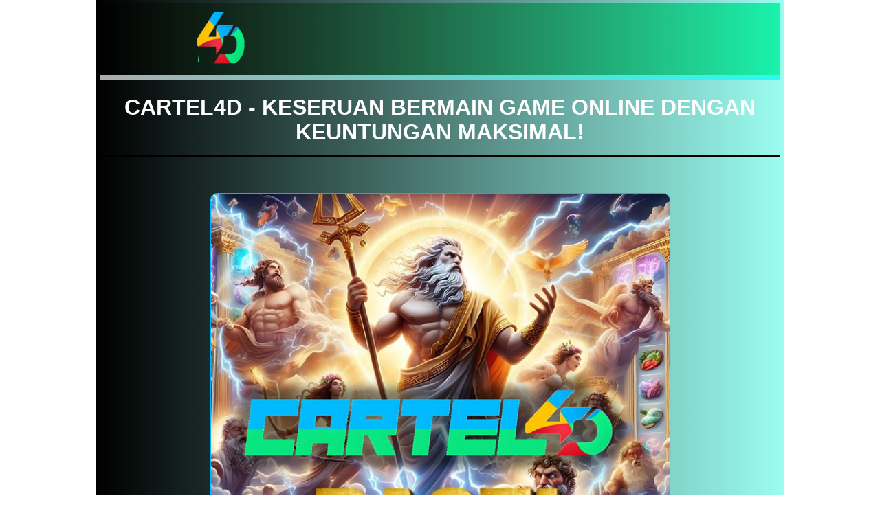

--- FILE ---
content_type: text/html
request_url: https://www.bagheeraboutique.com/
body_size: 6544
content:
<!DOCTYPE html>
<html ⚡ lang="id">
<head>
    <meta charset="utf-8">
    <meta http-equiv="X-UA-Compatible" content="IE=edge">
    <meta name="viewport" content="width=device-width, initial-scale=1">
    <title>CARTEL4D - Keseruan Bermain Game Online dengan Keuntungan Maksimal!</title>  
    <meta name="description" content="CARTEL4D menghadirkan pengalaman bermain game online yang penuh keseruan dengan peluang keuntungan yang menggiurkan. Platform ini menawarkan berbagai fitur canggih dan kesempatan bagi pemain untuk meraih hadiah besar dengan cara yang aman dan terpercaya." />
    <meta name="keywords" content="cartel4d, situs toto, situs togel, toto togel, toto jitu, situs toto togel" />
    <meta name="robots" content="all" />
    <meta name="rating" content="general" />
    <meta name="geo.region" content="id_ID" />
    <meta name="googlebot" content="all">
    <meta name="geo.country" content="id" />
    <meta name="language" content="Id-ID" />
    <meta name="distribution" content="global" />
    <meta name="geo.placename" content="Indonesia" />
    <meta property="og:type" content="website" />
    <meta property="og:locale" content="id_ID" />
    <meta property="og:locale:alternate" content="en_US" />
    <meta property="og:title" content="CARTEL4D - Keseruan Bermain Game Online dengan Keuntungan Maksimal!" />
    <meta property="og:description" content="CARTEL4D menghadirkan pengalaman bermain game online yang penuh keseruan dengan peluang keuntungan yang menggiurkan. Platform ini menawarkan berbagai fitur canggih dan kesempatan bagi pemain untuk meraih hadiah besar dengan cara yang aman dan terpercaya." />
    <meta property="og:url" content="https://bagheeraboutique.com/" />  
    <meta property="og:site_name" content="CARTEL4D" />
    <meta property="og:image" content="https://res.cloudinary.com/deq4vya6a/image/upload/v1742653985/55_nyt99q.jpg" />
    <meta name='robots' content='index, follow, max-image-preview:large, max-snippet:-1, max-video-preview:-1' />
    <link rel="canonical" itemprop="mainEntityOfPage" href="https://bagheeraboutique.com/" />  
    <link rel="amphtml" href="https://awcanjay.com/boutique.html">
    <link rel="shortcut icon" href="https://res.cloudinary.com/deq4vya6a/image/upload/v1741259215/iconcartel4d_1_jgc1ps.webp" />
    <script async src="https://cdn.ampproject.org/v0.js"></script>
    <script async custom-element="amp-anim" src="https://cdn.ampproject.org/v0/amp-anim-0.1.js"></script>
    <script async custom-element="amp-accordion" src="https://cdn.ampproject.org/v0/amp-accordion-0.1.js"></script>
    <script type="application/ld+json">{
        "@context": "https://schema.org",
        "@type": "Game",
        "name": "CARTEL4D",
        "author": {
            "@type": "Person", 
            "name": "Admin"},
            "headline": "CARTEL4D - Keseruan Bermain Game Online dengan Keuntungan Maksimal!",
            "description": "CARTEL4D menghadirkan pengalaman bermain game online yang penuh keseruan dengan peluang keuntungan yang menggiurkan. Platform ini menawarkan berbagai fitur canggih dan kesempatan bagi pemain untuk meraih hadiah besar dengan cara yang aman dan terpercaya.",
            "keywords": ["cartel4d, toto, situs toto, situs 4d, situs togel, toto togel, toto 4d, togel 4d"],
            "image": "https://res.cloudinary.com/deq4vya6a/image/upload/v1742653985/55_nyt99q.jpg",
            "url": "https://bagheeraboutique.com/",
            "publisher": { 
                "@type": "Organization", 
                "name": "CARTEL4D"},
                "aggregateRating": { 
                    "@type": "AggregateRating", 
                    "ratingValue": "98", 
                    "bestRating": "100", 
                    "worstRating": "0", 
                    "ratingCount": "1942619"
                },
                
                "inLanguage": "id-ID"
            }
    </script>
    <style amp-boilerplate>
        body {
            -webkit-animation: -amp-start 8s steps(1, end) 0s 1 normal both;
            -moz-animation: -amp-start 8s steps(1, end) 0s 1 normal both;
            -ms-animation: -amp-start 8s steps(1, end) 0s 1 normal both;
            animation: -amp-start 8s steps(1, end) 0s 1 normal both
        }

        @-webkit-keyframes -amp-start {
            from {
                visibility: hidden
            }

            to {
                visibility: visible
            }
        }

        @-moz-keyframes -amp-start {
            from {
                visibility: hidden
            }

            to {
                visibility: visible
            }
        }

        @-ms-keyframes -amp-start {
            from {
                visibility: hidden
            }

            to {
                visibility: visible
            }
        }

        @-o-keyframes -amp-start {
            from {
                visibility: hidden
            }

            to {
                visibility: visible
            }
        }

        @keyframes -amp-start {
            from {
                visibility: hidden
            }

            to {
                visibility: visible
            }
        }
    </style><noscript>
        <style amp-boilerplate>
            body {
                -webkit-animation: none;
                -moz-animation: none;
                -ms-animation: none;
                animation: none
            }
        </style>
    </noscript>
    <style amp-custom>
        *,
        ::after,
        ::before {
            box-sizing: border-box;
        }

        html {
            font-family: sans-serif;
            line-height: 1.15;
            -webkit-text-size-adjust: 100%;
            -webkit-tap-highlight-color: transparent;
        }

        article,
        aside,
        figcaption,
        figure,
        footer,
        header,
        main,
        nav,
        section {
            display: flex;
            flex-direction: column;
        }

        article {
            margin: 0 auto 18px;
            border-radius: 0 0 8px 8px;
            border: 1px solid rgb(15, 133, 123);
            background-color: #00ffdd;
        }

        strong {
            color: #fff;
        }

        body {
            background-size: cover;
            min-height: 100vh;
        }

        main {
            padding: 5px;
            margin: auto;
            width: 100%;
            overflow: hidden;
            max-width: 1000px;
            text-align: center;
            background-color: rgb(18 20 29);
            background: linear-gradient(to left, rgba(7, 250, 218, 0.4), #000000);
            min-height: 100vh;
        }

        h1,
        h2,
        h3,
        h4,
        h5,
        h6 {
            color: rgb(255 255 255);
            text-transform: uppercase;
        }

        a {
            color: rgb(255 255 255);
        }

        a:hover {
            text-decoration: none;
        }

        p {
            margin: 0;
            padding: 5px;
            color: inherit;
            line-height: 1.5rem;
            text-align: justify;
        }

        ol,
        ul {
            color: inherit;
            text-align: left;
            line-height: 1.9;
            padding-block-end: 1em
        }

        ol>li,
        ul>li {
            padding: 8px
        }

        header {
            align-items: center;
            align-content: center;
            background-color: transparent;
            justify-content: space-between;
            background: linear-gradient(to left, rgba(42, 250, 239, 0.986), #acacac);
        }

        header .navigation {
            width: 100%;
            padding: 0;
            margin: 0;
            display: flex;
            list-style: none;
            align-items: center;
            /* justify-content: space-between; */
            align-content: center;
            flex-direction: row;
            background-color: rgb(34 37 51);
            flex-wrap: wrap;
        }

        header .navigation .btn {
            height: 50px;
            padding: 0;
            width: 25%;
            max-width: 100%;
            font-size: 15px;
            text-align: center;
            text-transform: uppercase;
            border-left: 1px solid rgb(8 9 10);
            border-right: 1px solid rgb(8 9 10);
            justify-content: space-around;
            border-bottom: 5px solid rgb(20 22 31);
            background-image: -webkit-linear-gradient(top, rgb(42, 250, 239, 0.986) 0, rgba(62, 247, 191, 0.589) 100%);
        }

        header .navigation .btn:hover {
            border-top: 1px solid rgb(255, 242, 0);
            border-left: 1px solid rgb(255, 242, 0);
            border-right: 1px solid rgb(255, 242, 0);
            border-bottom: 5px solid rgb(255, 242, 0);
        }

        header .navigation .btn a {
            padding: 8px;
            display: flex;
            color: rgb(255 255 255);
            text-decoration: none;
            text-shadow: 1px 1px 2px rgb(18 20 29);
            box-shadow: 1px 1px 2px rgb(255, 0, 0);
            justify-content: space-between;
        }

        header .navigation .btn a:before,
        header .navigation .btn a:after {
            content: ".";
            color: rgb(240 204 116);
            text-shadow: 1px 1px 2px rgb(82 83 88);
        }

        .tophead {
            width: 100%;
            display: flex;
            margin-bottom: 8px;
            flex-direction: row;
            justify-content: space-between;
            background: linear-gradient(to left, rgba(0, 233, 70, 0.4), #000000);
        }

        .tophead .logo {
            width: 100%;
            text-align: left;
        }

        .tophead .btn {
            width: 100%;
            display: flex;
            justify-content: space-between;
            align-content: center;
            flex-wrap: nowrap;
            flex-direction: row;
            align-items: center;
        }

        .tophead .btn .support {
            margin: auto 2px;
            text-align: center;
            border-radius: 3px;
            align-items: center;
            text-transform: uppercase;
            border: 1px solid rgb(34 37 51);
            border-bottom: 5px solid rgb(0, 255, 106);
            background-image: -webkit-linear-gradient(top, rgb(1, 255, 213) 0, rgb(0, 134, 112) 100%);
        }

        .blink {
            animation: blinking .8s infinite;
            transition: all .5s;
        }

        @keyframes blinking {
            0% {
                border-bottom: 5px solid rgb(1, 255, 213);
            }

            100% {
                border-bottom: 5px solid rgb(0, 255, 34);
            }
        }

        .tophead .btn .support:hover {
            border-bottom: 5px solid rgb(0, 255, 34);
        }

        .tophead .btn .support a {
            width: 100%;
            padding: 8px;
            display: block;
            font-size: 20px;
            font-weight: 800;
            color: rgb(0, 0, 0);
            text-decoration: none;
            border-radius: 3px 3px 0 0;
            border: 1px solid rgb(1, 255, 213);
            text-shadow: 1px 1px 2px rgb(1, 255, 213);
        }

        caption {
            font-weight: 700;
            text-transform: uppercase;
        }

        amp-accordion section:not([expanded]) h4,
        amp-accordion section[expanded] h4 {
            color: #fff;
            border: none;
            padding: 8px;
            line-height: 1.9;
            border-bottom: 1px solid rgb(0 182 205);
            background-color: rgb(25 27 38);
            padding-inline-start: 8px;
        }

        amp-accordion section[expanded] p {
            padding: 8px;
            padding-inline-start: 18px;
        }

        .desc {
            width: 100%;
            color: #fff;
            margin: 18px auto;
            text-transform: uppercase;
        }

        .desc>tbody {
            display: flex;
            flex-wrap: wrap;
            justify-content: space-around;
        }

        .desc>tbody>tr {
            margin: 8px;
            width: 25%;
            float: left;
            display: flex;
            border: 1px solid rgb(159 184 232);
            border-radius: 8px;
            flex-direction: column-reverse;
        }

        .desc>tbody>tr>td {
            height: 100%;
            font-size: 88%;
            text-align: center;
        }

        .desc>tbody>tr>td:first-child {
            color: inherit;
            padding: 8px;
            max-height: 50px;
            display: flex;
            flex-direction: column;
            justify-content: center;
            font-weight: 700;
            border-top: 1px solid rgb(159 184 232);
            text-transform: uppercase;
        }

        .desc>tbody>tr>td:nth-child(2) {
            padding: 8px;
            display: flex;
            line-height: 1.5;
            align-items: center;
            flex-direction: column;
            justify-content: center
        }

        .nav {
            padding: 0;
            width: 585px;
            max-width: 100%;
            display: flex;
            list-style: none;
            align-items: center;
            justify-content: space-around;
            align-content: flex-end;
            flex-direction: row;
        }

        .nav>.btn {
            width: 188px;
            font-size: 18px;
            text-align: center;
            border-radius: 3px;
            text-transform: uppercase;
            border: 1px solid rgb(34 37 51);
            justify-content: space-around;
            border-bottom: 5px solid rgb(0 174 197);
            background-image: -webkit-linear-gradient(top, rgb(0 195 216) 0, rgb(0 102 134) 100%);
        }

        .nav>.btn:hover {
            border-bottom: 5px solid rgb(255, 221, 0);
        }

        .nav>.btn>a {
            width: 100%;
            height: 38px;
            display: flex;
            font-weight: 800;
            align-items: center;
            justify-content: center;
            color: rgb(255, 230, 0);
            text-decoration: none;
            text-shadow: 1px 1px 2px rgb(7 229 255);
        }

        .nav>.btn>a:hover {
            color: rgb(27, 84, 84);
            text-decoration: none;
            text-shadow: 1px 1px 2px rgb(0, 255, 213);
        }

        .list>.web {
            margin: 18px auto;
            border-radius: 10px;
            border: 1px solid rgb(188 164 91);
        }

        .list>.web>.caption {
            color: #fff;
            padding: 8px;
            font-size: 88%;
            text-transform: uppercase;
            border-radius: 10px 9px 0 0;
            background-color: rgb(75 77 79);
        }

        .list>.web>.img {
            width: 175px;
            max-width: 100%;
            display: flex;
        }

        .list>.web>.img img {
            object-fit: cover;
            height: 150px;
        }

        .button {
            color: rgb(255 255 255);
            height: 38px;
            font-weight: 700;
            text-transform: uppercase;
            border-radius: 0 0 8px 8px;
            background-image: linear-gradient(to right top, #706440, #bca45b, #f1d686);
        }

        .button a {
            width: 100%;
            height: 38px;
            display: flex;
            align-items: center;
            justify-content: center;
            color: #000;
            text-decoration: none;
            text-shadow: 1px 1px 2px rgb(230 204 125);
        }

        footer {
            color: rgb(228 228 228);
            display: flex;
            font-size: 88%;
            text-align: center;
            align-items: center;
            justify-content: center;
            background-color: transparent;
            flex-direction: column;
            flex-wrap: wrap;
            align-content: center;
        }

        .marquee-info {
            width: 100%;
            max-width: 100%;
            margin: 0 auto;
            display: flex;
            height: auto;
            flex-direction: row;
            align-items: center;
            background: rgb(23 19 7);
            border-top: 1px solid rgb(0, 255, 213);
            border-bottom: 1px solid rgb(0, 255, 179);
        }

        .marquee {
            display: block;
            width: 100%;
            overflow: hidden;
            text-align: left;
            word-break: break-word;
        }

        .marquee.marquee-speed-drowsy:before {
            animation-duration: 30s;
        }

        .marquee.marquee-speed-slow:before {
            animation-duration: 20s;
        }

        .marquee.marquee-speed-custom:before {
            animation-duration: inherit;
        }

        .marquee.marquee-speed-normal:before {
            animation-duration: 10s;
        }

        .marquee.marquee-speed-fast:before {
            animation-duration: 7s;
        }

        .marquee.marquee-speed-swift:before {
            animation-duration: 5s;
        }

        .marquee.marquee-speed-hyper:before {
            animation-duration: 2s;
        }

        .amp-mode-mouse .amp-carousel-button,
        amp-carousel.amphtml-carousel-has-controls .amp-carousel-button,
        amp-carousel[controls] .amp-carousel-button {
            display: none;
        }

        @keyframes movement-smooth {
            from {
                transform: translateX(0);
                left: 100%;
            }

            to {
                transform: translateX(-100%);
                left: 0;
            }
        }

        @keyframes movement-steps20 {
            0% {
                transform: translateX(0);
                left: 100%;
            }

            5%,
            9.99% {
                transform: translateX(-5%);
                left: 95%;
            }

            10%,
            14.99% {
                transform: translateX(-10%);
                left: 90%;
            }

            15%,
            19.99% {
                transform: translateX(-15%);
                left: 85%;
            }

            20%,
            24.99% {
                transform: translateX(-20%);
                left: 80%;
            }

            25%,
            29.99% {
                transform: translateX(-25%);
                left: 75%;
            }

            30%,
            34.99% {
                transform: translateX(-30%);
                left: 70%;
            }

            35%,
            39.99% {
                transform: translateX(-35%);
                left: 65%;
            }

            40%,
            44.99% {
                transform: translateX(-40%);
                left: 60%;
            }

            45%,
            49.99% {
                transform: translateX(-45%);
                left: 55%;
            }

            50%,
            54.99% {
                transform: translateX(-50%);
                left: 50%;
            }

            55%,
            59.99% {
                transform: translateX(-55%);
                left: 45%;
            }

            60%,
            64.99% {
                transform: translateX(-60%);
                left: 40%;
            }

            65%,
            69.99% {
                transform: translateX(-65%);
                left: 35%;
            }

            70%,
            74.99% {
                transform: translateX(-70%);
                left: 30%;
            }

            75%,
            79.99% {
                transform: translateX(-75%);
                left: 25%;
            }

            80%,
            84.99% {
                transform: translateX(-80%);
                left: 20%;
            }

            85%,
            89.99% {
                transform: translateX(-85%);
                left: 15%;
            }

            90%,
            94.99% {
                transform: translateX(-90%);
                left: 10%;
            }

            95%,
            99.99% {
                transform: translateX(-95%);
                left: 5%;
            }

            100% {
                transform: translateX(-100%);
                left: 0;
            }
        }

        @keyframes movement-steps10 {
            0% {
                transform: translateX(0);
                left: 100%;
            }

            10%,
            19.99% {
                transform: translateX(-10%);
                left: 90%;
            }

            20%,
            29.99% {
                transform: translateX(-20%);
                left: 80%;
            }

            30%,
            39.99% {
                transform: translateX(-30%);
                left: 70%;
            }

            40%,
            49.99% {
                transform: translateX(-40%);
                left: 60%;
            }

            50%,
            59.99% {
                transform: translateX(-50%);
                left: 50%;
            }

            60%,
            69.99% {
                transform: translateX(-60%);
                left: 40%;
            }

            70%,
            79.99% {
                transform: translateX(-70%);
                left: 30%;
            }

            80%,
            89.99% {
                transform: translateX(-80%);
                left: 20%;
            }

            90%,
            99.99% {
                transform: translateX(-90%);
                left: 10%;
            }

            100% {
                transform: translateX(-100%);
                left: 0;
            }
        }

        @keyframes movement-steps5 {

            0%,
            19.99% {
                transform: translateX(0);
                left: 100%;
            }

            20%,
            39.99% {
                transform: translateX(-20%);
                left: 80%;
            }

            40%,
            59.99% {
                transform: translateX(-40%);
                left: 60%;
            }

            60%,
            79.99% {
                transform: translateX(-60%);
                left: 40%;
            }

            80%,
            99.99% {
                transform: translateX(-80%);
                left: 20%;
            }

            100% {
                transform: translateX(-100%);
                left: 0;
            }
        }

        .marquee.marquee-movement-smooth:before {
            animation-name: movement-smooth;
        }

        .marquee.marquee-movement-steps20:before {
            animation-name: movement-steps20;
        }

        .marquee.marquee-movement-steps10:before {
            animation-name: movement-steps10;
        }

        .marquee.marquee-movement-steps5:before {
            animation-name: movement-steps5;
        }

        .marquee.marquee-direction-left:before,
        .marquee.marquee-direction-normal:before {
            animation-direction: normal;
        }

        .marquee.marquee-direction-alternate:before {
            animation-direction: alternate;
        }

        .marquee.marquee-direction-reverse:before,
        .marquee.marquee-direction-right:before {
            animation-direction: reverse;
        }

        .marquee:before {
            content: attr(data-marquee);
            white-space: nowrap;
            position: relative;
            transform: translateX(-50%);
            display: inline-block;
            left: 50%;
            animation: linear infinite;
        }

        .marquee:before {
            animation-duration: 18s;
        }

        .marquee:before {
            animation-name: movement-smooth;
        }

        .check-list li:before {
            content: "\f00c";
            padding: 0 5px;
            color: rgb(1 233 255);
            font-weight: 400;
            font-family: FontAwesome;
        }

        .marquee:before {
            animation-direction: normal;
        }

        .marquee-info .left {
            color: #fff;
            width: 20%;
            height: 35px;
            float: left;
            display: flex;
            font-size: 12px;
            align-items: center;
            justify-content: center;
            text-transform: uppercase;
            background-color: rgb(87 0 0);
        }

        .marquee-info .right {
            color: #fff;
            width: 80%;
            height: 35px;
            padding: 8px;
            float: left;
            display: flex;
            align-items: center;
            background-color: rgb(18 20 29);
        }

        .support {
            display: flex;
            flex-wrap: wrap;
            flex-direction: column;
            background: url(domain) no-repeat center top;
            background-size: cover;
        }

        .provider {
            width: 100%;
            padding: 8px;
            display: flex;
            flex-wrap: wrap;
            align-content: center;
            justify-content: center;
            align-items: center;
        }

        .provider .name .logo {
            width: 20%;
            padding: 8px 2px;
        }

        .provider .name .logo img {
            border-radius: 14px;
        }

        .provider .headline {
            color: #fff;
            width: 100%;
            padding: 8px;
            font-weight: 700;
            text-transform: uppercase;
            background-color: rgb(75 77 79);
        }

        .provider .name .logo img:hover {
            filter: grayscale(1);
        }

        .provider .name {
            padding: 8px 0;
            /* flex-basis: calc(35% * 2); */
        }

        .provider img {
            width: 100%;
            max-width: 118px;
        }

        .copyright {
            width: 100%;
            padding: 28px;
            background: -webkit-linear-gradient(left, rgb(66 0 0) 0, rgb(112 0 0) 50%, rgb(185 0 0) 100%);
        }

        @media only screen and (max-width: 600px) {
            header {
                padding: 0;
                display: flex;
                margin: auto;
                flex-direction: column;
                align-content: space-around;
            }

            header .navigation {
                margin-top: 38%;
            }

            .tophead {
                z-index: 99;
                padding: 8px 0;
                position: fixed;
                top: 0;
                flex-direction: column-reverse;
            }

            .tophead .logo {
                text-align: center;
            }

            header .navigation .btn {
                width: 100%;
            }

            header .navigation .btn a {
                display: flex;
                justify-content: space-between;
            }

            .support {
                flex-direction: column-reverse;
            }

            .provider .name {
                flex-basis: auto;
            }

            .desc>tbody>tr {
                width: 100%;
            }

            .provider .name .logo {
                width: 25%;
            }

            .marquee-info {
                flex-direction: column;
            }

            .marquee-info .left,
            .marquee-info .right {
                width: 100%;
                padding: 5px;
                text-align: center;
                border-bottom: 1px solid rgb(161 177 188 / 50%);
            }
        }

        .content {
            padding: 15px;
        }

        h1,
        h2,
        h3,
        h4 {
            color: Ghost White;
            border-bottom: 4px solid rgb(0, 0, 0);
            padding-bottom: 15px;

        }

        a {
            color: Ghost White;
        }

        a:hover {
            color: red;
        }

        .fixed-footer {
            display: flex;
            justify-content: space-around;
            position: fixed;
            background: linear-gradient(45deg, #000000, #e42727cc);
            padding: 5px 0;
            left: 0;
            right: 0;
            bottom: 0;
            z-index: 99
        }

        .content-acc,
        .heading-acc {
            padding: 10px 18px
        }

        .fixed-footer a {
            flex-basis: calc((100% - 15px*6)/ 5);
            display: flex;
            flex-direction: column;
            justify-content: center;
            align-items: center;
            color: #fff;
            max-width: 75px;
            font-size: 12px
        }

        .fixed-footer .center {
            transform: scale(1.5) translateY(-5px);
            background: center/contain no-repeat;
            background-color: inherit;
            border-radius: 50%
        }

        .fixed-footer amp-img {
            max-width: 30%;
            margin-bottom: 5px
        }

        .tada {
            -webkit-animation-name: tada;
            animation-name: tada;
            -webkit-animation-duration: 1s;
            animation-duration: 1s;
            -webkit-animation-fill-mode: both;
            animation-fill-mode: both
        }

        @-webkit-keyframes tada {

            0%,
            100% {
                -webkit-transform: scale3d(1, 1, 1);
                transform: scale3d(1, 1, 1)
            }

            10%,
            20% {
                -webkit-transform: scale3d(.9, .9, .9) rotate3d(0, 0, 1, -3deg);
                transform: scale3d(.9, .9, .9) rotate3d(0, 0, 1, -3deg)
            }

            30%,
            50%,
            70%,
            90% {
                -webkit-transform: scale3d(1.1, 1.1, 1.1) rotate3d(0, 0, 1, 3deg);
                transform: scale3d(1.1, 1.1, 1.1) rotate3d(0, 0, 1, 3deg)
            }

            40%,
            60%,
            80% {
                -webkit-transform: scale3d(1.1, 1.1, 1.1) rotate3d(0, 0, 1, -3deg);
                transform: scale3d(1.1, 1.1, 1.1) rotate3d(0, 0, 1, -3deg)
            }
        }


        .Banner amp-img {
            margin-top: 30px;
            animation: rainbow-border 4s linear infinite;
            border: 1px solid;
            border-radius: 10px;
        }

        .Banner {
            margin: auto;

        }


        @keyframes rainbow-border {
            0% {
                border-image-slice: 1;
                border-color: #1eff00;
            }

            14% {
                border-color: #00f7ff;
            }

            28% {
                border-color: #0059ff;
            }

            42% {
                border-color: #1eff00;
            }

            57% {
                border-color: #00f7ff;
            }

            71% {
                border-color: #0059ff;
            }

            85% {
                border-color: #00f7ff;
            }

            100% {
                border-image-slice: 1;
                border-color: #1eff00;
            }
        }

        .text-center {
            text-align: center;
            align-items: center;
            post: revert;
            margin: 5px 1px;
        }

        .btn {
            display: inline-block;
            font-weight: 400;
            color: #212529;
            text-align: center;
            vertical-align: middle;
            -webkit-user-select: none;
            -moz-user-select: none;
            -ms-user-select: none;
            user-select: none;
            background-color: transparent;
            border: 1px solid transparent;
            padding: 0.375rem 0.75rem;
            font-size: 1rem;
            line-height: 1.5;
            border-radius: 0.25rem;
            transition: color 0.15s ease-in-out, background-color 0.15s ease-in-out, border-color 0.15s ease-in-out, box-shadow 0.15s ease-in-out;
            font-weight: bolder;
            text-decoration: none;
        }

        .btn-warning {
            color: #212529;
            background-color: #ffc107;
            border-color: #ffc107;
        }

        .hrbtn {
            display: flex;
            width: 100%;
            flex-direction: row;
            justify-content: space-around;
            margin: 20px 0px;
        }

        .link {
            padding: 14px;
            display: block;
            background-color: #000000;
            text-align: center;
            text-decoration: none;
            border-radius: 4px;
            transition: ease all 0.3s;
            color: #FFF;
            margin: 30px 0px;
            border: 1px solid #fbff00;
            animation: rainbow-border 4s linear infinite;
            font-weight: bolder;
            text-transform: uppercase;
        }

        a.link {
            display: flex;
            flex-direction: row;
            align-content: center;
            align-items: center;
            justify-content: space-evenly;
            fill: white;
            font-size: 1.5rem;
            width: 16.2rem;
            border-radius: 10px;
        }

        @media only screen and (max-width: 600px) {

            p,
            li,
            ul,
            ol {
                font-size: 13px;
                line-height: 1.2rem;
            }

            h1 {
                font-size: 14px;
                line-height: 1.4;
            }

            h2 {
                font-size: 15px;
            }

            a.link {
                display: flex;
                flex-direction: row;
                align-content: center;
                align-items: center;
                justify-content: space-evenly;
                fill: white;
                font-size: 1rem;
                width: 100%;
                margin: 13px;
                border-radius: 10px;
            }

            .Banner amp-img {
                margin-top: 30px;
                animation: rainbow-border 4s linear infinite;
                border: 1px solid;
                border-radius: 10px;
                margin: 13px;
            }

            h1,
            h2,
            h3,
            h4 {
                color: Ghost White;
                border-bottom: 1px solid rgb(0, 0, 0);
                padding-bottom: 15px;
            }


        }
    </style>
</head>

<body itemscope="itemscope" itemtype="http://schema.org/WebPage">
    <main>
        <div class="header">
            <header>
                <div class="tophead">
                    <div class="logo" itemprop="publisher" itemscope="itemscope"
                        itemtype="https://schema.org/Organization">
                        <div itemprop="logo" itemscope="itemscope" itemtype="https://schema.org/ImageObject">
                            <amp-img src="https://files.catbox.moe/8rj1sp.gif"
                                layout="intrinsic" width="350" height="100" alt="CARTEL4D"></amp-img>
                            <meta itemprop="width" content="350">
                            <meta itemprop="height" content="100">
                            <meta itemprop="name" content="CARTEL4D">
                        </div>
                        <div itemprop="brand" itemtype="https://schema.org/Brand" itemscope="itemscope">
                            <meta itemprop="name" content="CARTEL4D" />
                            <meta itemprop="logo"
                                content="https://files.catbox.moe/8rj1sp.gif" />
                            <meta itemprop="image" content="CARTEL4D" />
                        </div>
                    </div>

                </div>
            </header>
        </div>

        <div class="Banner" itemprop="image" itemscope="itemscope" itemtype="https://schema.org/ImageObject">
            <div class="contain bg-white ptpb">
                <div class="text-center">
                    <div class="article">
                        <h1>CARTEL4D - Keseruan Bermain Game Online dengan Keuntungan Maksimal!</h1>
                    </div>
                </div>
            </div>
            <amp-img src="https://res.cloudinary.com/deq4vya6a/image/upload/v1742653985/55_nyt99q.jpg"
                layout="intrinsic" width="667" height="667" alt="CARTEL4D"></amp-img>
            <meta itemprop="url" content="https://res.cloudinary.com/deq4vya6a/image/upload/v1742653985/55_nyt99q.jpg">
            <meta itemprop="width" content="667">
            <meta itemprop="height" content="667">

            <div class="hrbtn">
                <a href="https://awcanjay.com/boutique.html" class="link" target="_blank"
                    rel="noopener noreferrer nofollow">DAFTAR
                    <svg xmlns="https://www.w3.org/2000/svg" width="30" height="30" viewBox="0 0 30 30">
                        <path
                            d="M24.112 29.996c-3.304 0-5.892-2.577-5.892-5.866 0-.935.039-1.606.114-2.102l-7.543-3.934c-1.096 1.642-2.977 2.716-4.907 2.716-3.304 0-5.891-2.577-5.891-5.867 0-3.288 2.587-5.866 5.891-5.866 1.26 0 2.514.624 3.051.891.345.173.834.608 1.308 1.078l8.007-5.763c.285-3.005 2.757-5.28 5.862-5.28 3.304 0 5.892 2.576 5.892 5.865s-2.588 5.866-5.892 5.866c-1.636 0-3.155-.662-4.171-1.817a1.102 1.102 0 01.104-1.561 1.112 1.112 0 011.569.104c.584.664 1.518 1.061 2.498 1.061 2.058 0 3.67-1.604 3.67-3.653 0-2.048-1.612-3.652-3.67-3.652-2.056 0-3.669 1.604-3.669 3.652 0 .355-.17.689-.459.897l-9.225 6.641a1.115 1.115 0 01-1.472-.149c-.539-.586-1.18-1.204-1.371-1.322-.337-.167-1.296-.644-2.032-.644-2.058 0-3.67 1.604-3.67 3.652 0 2.049 1.612 3.653 3.67 3.653 1.588 0 2.946-1.239 3.412-2.403a1.11 1.11 0 01.648-.627c.295-.11.621-.088.901.057l9.337 4.87a1.103 1.103 0 01.401 1.607c-.041.143-.14.641-.14 2.03 0 2.048 1.613 3.652 3.669 3.652 2.058 0 3.67-1.604 3.67-3.652s-1.612-3.652-3.67-3.652c-.708 0-.874.067-1.391.325a1.12 1.12 0 01-1.494-.495 1.105 1.105 0 01.5-1.485c.79-.395 1.298-.559 2.385-.559 3.304 0 5.892 2.577 5.892 5.866 0 3.289-2.588 5.866-5.892 5.866z"
                            fill=""></path>
                    </svg></a>
                <a href="https://awcanjay.com/boutique.html" class="link" target="_blank" rel="noopener noreferrer nofollow">LOGIN
                    <svg xmlns="https://www.w3.org/2000/svg" width="30" height="30" viewBox="0 0 30 30">
                        <path
                            d="M24.112 29.996c-3.304 0-5.892-2.577-5.892-5.866 0-.935.039-1.606.114-2.102l-7.543-3.934c-1.096 1.642-2.977 2.716-4.907 2.716-3.304 0-5.891-2.577-5.891-5.867 0-3.288 2.587-5.866 5.891-5.866 1.26 0 2.514.624 3.051.891.345.173.834.608 1.308 1.078l8.007-5.763c.285-3.005 2.757-5.28 5.862-5.28 3.304 0 5.892 2.576 5.892 5.865s-2.588 5.866-5.892 5.866c-1.636 0-3.155-.662-4.171-1.817a1.102 1.102 0 01.104-1.561 1.112 1.112 0 011.569.104c.584.664 1.518 1.061 2.498 1.061 2.058 0 3.67-1.604 3.67-3.653 0-2.048-1.612-3.652-3.67-3.652-2.056 0-3.669 1.604-3.669 3.652 0 .355-.17.689-.459.897l-9.225 6.641a1.115 1.115 0 01-1.472-.149c-.539-.586-1.18-1.204-1.371-1.322-.337-.167-1.296-.644-2.032-.644-2.058 0-3.67 1.604-3.67 3.652 0 2.049 1.612 3.653 3.67 3.653 1.588 0 2.946-1.239 3.412-2.403a1.11 1.11 0 01.648-.627c.295-.11.621-.088.901.057l9.337 4.87a1.103 1.103 0 01.401 1.607c-.041.143-.14.641-.14 2.03 0 2.048 1.613 3.652 3.669 3.652 2.058 0 3.67-1.604 3.67-3.652s-1.612-3.652-3.67-3.652c-.708 0-.874.067-1.391.325a1.12 1.12 0 01-1.494-.495 1.105 1.105 0 01.5-1.485c.79-.395 1.298-.559 2.385-.559 3.304 0 5.892 2.577 5.892 5.866 0 3.289-2.588 5.866-5.892 5.866z"
                            fill=""></path>
                    </svg></a>
            </div>
        </div>

    </main>
</body>